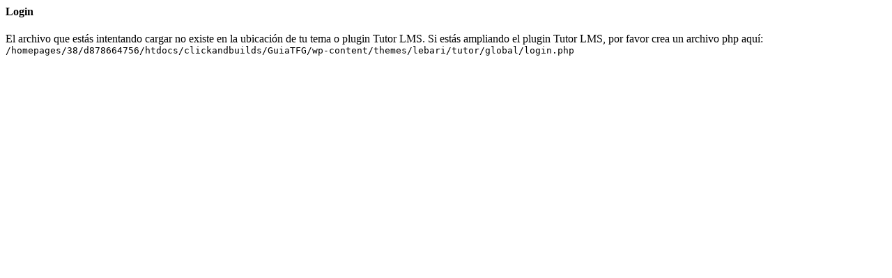

--- FILE ---
content_type: text/html; charset=UTF-8
request_url: https://guiatfg.com/courses/react-js-building-an-interface/lesson/a-brief-introduction-to-javascript-40/
body_size: 233
content:

<div class="tutor-single-course-segment tutor-course-login-wrap">
    <div class="course-login-title">
        <h4>Login</h4>
    </div>

    <div class="tutor-single-course-login-form">
	    El archivo que estás intentando cargar no existe en la ubicación de tu tema o plugin Tutor LMS. Si estás ampliando el plugin Tutor LMS, por favor crea un archivo php aquí: <code>/homepages/38/d878664756/htdocs/clickandbuilds/GuiaTFG/wp-content/themes/lebari/tutor/global/login.php</code>				    </div>
</div>
